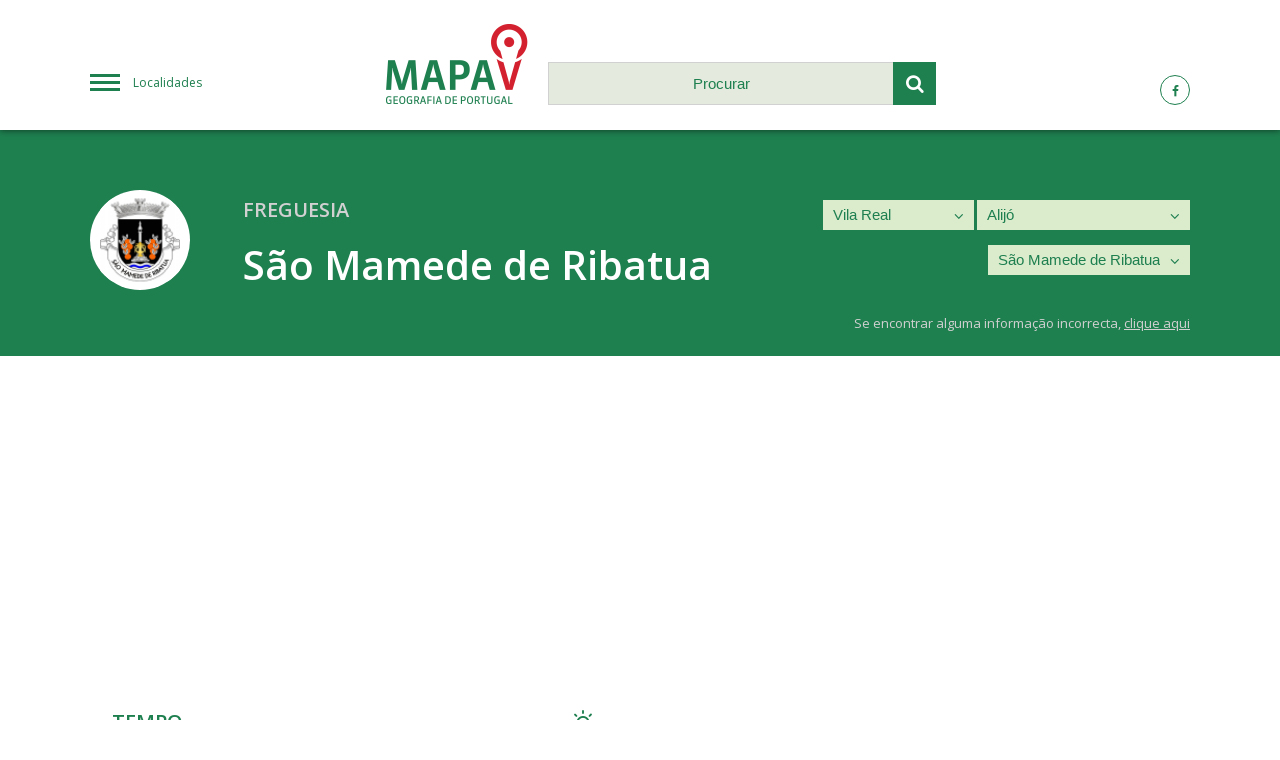

--- FILE ---
content_type: text/html; charset=UTF-8
request_url: https://www.mapav.com/vila-real/alijo/sao-mamede-de-ribatua/
body_size: 9205
content:
<!DOCTYPE html>
<html lang="pt-PT">
	<head>
	<meta charset="utf-8">
	<meta content="width=device-width, initial-scale=1.0, maximum-scale=6" name="viewport">
	<meta name="apple-mobile-web-app-capable" content="yes" />
	<meta name="generator" content="plusCMS - https://www.pluscms.pt/">
<title>S&atilde;o Mamede de Ribatua, Concelho de Alij&oacute; - Mapas, Tempo, Not&iacute;cias, Hot&eacute;is, Fotos, V&iacute;deos</title>
<meta name="DC.title" content="S&atilde;o Mamede de Ribatua, Concelho de Alij&oacute; - Mapas, Tempo, Not&iacute;cias, Hot&eacute;is, Fotos, V&iacute;deos">
<meta name="description" content="Site com informa&ccedil;&otilde;es sobre S&atilde;o Mamede de Ribatua, Concelho de Alij&oacute; - Mapas, Tempo, Not&iacute;cias, Hot&eacute;is, Fotos, V&iacute;deos, Meteorologia">
<link rel="canonical" href="https://www.mapav.com/vila-real/alijo/sao-mamede-de-ribatua/">
<link rel="shortcut icon" href="/favicon.ico">


<meta property="og:type" content="website">
<meta property="og:title" content="S&atilde;o Mamede de Ribatua, Concelho de Alij&oacute; - Mapas, Tempo, Not&iacute;cias, Hot&eacute;is, Fotos, V&iacute;deos">
<meta property="og:description" content="Site com informa&ccedil;&otilde;es sobre S&atilde;o Mamede de Ribatua, Concelho de Alij&oacute; - Mapas, Tempo, Not&iacute;cias, Hot&eacute;is, Fotos, V&iacute;deos, Meteorologia">
<meta property="og:url" content="https://www.mapav.com/vila-real/alijo/sao-mamede-de-ribatua/">


<meta name="twitter:card" content="summary">
<meta name="twitter:title" content="S&atilde;o Mamede de Ribatua, Concelho de Alij&oacute; - Mapas, Tempo, Not&iacute;cias, Hot&eacute;is, Fotos, V&iacute;deos">
<meta name="twitter:description" content="Site com informa&ccedil;&otilde;es sobre S&atilde;o Mamede de Ribatua, Concelho de Alij&oacute; - Mapas, Tempo, Not&iacute;cias, Hot&eacute;is, Fotos, V&iacute;deos, Meteorologia">
<meta name="twitter:url" content="https://www.mapav.com/vila-real/alijo/sao-mamede-de-ribatua/">

<!-- CSS -->
<link href="/combine/css/8f9ac8554356c3ea77c6fb1f996db074.css" media="all" rel="stylesheet"><!--combine-plusCMS-->
<!-- JS -->

<script  type="text/javascript" src="https://www.gstatic.com/charts/loader.js"></script><!-- charts -->
<script  type="text/javascript" src="/theme/mapav/media/js/jquery-3.1.1.min.js" defer="defer"></script><!-- jquery -->
<script  type="text/javascript" src="/theme/mapav/media/js/magnific-popup.min.js" defer="defer"></script><!-- magnific -->
<script  type="text/javascript" src="/theme/mapav/media/js/flickity.pkgd.min.js" defer="defer"></script><!-- flickity -->
<script  type="text/javascript" src="/theme/mapav/media/js/mapav.js" defer="defer"></script><!-- mapav -->
<script>
(function(i,s,o,g,r,a,m){i['GoogleAnalyticsObject']=r;i[r]=i[r]||function(){
(i[r].q=i[r].q||[]).push(arguments)},i[r].l=1*new Date();a=s.createElement(o),
m=s.getElementsByTagName(o)[0];a.async=1;a.src=g;m.parentNode.insertBefore(a,m)
})(window,document,'script','https://www.google-analytics.com/analytics.js','ga');

ga('create', {"trackingId":"UA-173647-19","name":"analytics0"});


ga('analytics0.send', 'pageview');

</script>

	<script>
		var _ID_LOCAL_ = parseInt('3751'),
			_MAP_LAT_ = parseFloat('41.251873'),
			_MAP_LNG_ = parseFloat('-7.431763'),
			_MAP_ZOOM_ = parseInt('12'),
			_MAP_MARKER_ = '', /* todo: uncomment from initMap */
			_BLOCKS_URL_ = 'https://www.mapav.com/ajax/updateAllBlocks/',
			_SEARCH_URL_ = 'https://www.mapav.com/ajax/search/',
			___;
        var _MAPAV_MENU_,
			_MAPAV_MENU_URL_ = 'https://www.mapav.com/ajax/menu/';
        var _MAPAV_MENU_locaisSelected = ["17","261","3751"];
	</script>
</head><body>
<header>
	<div class="flex three header-flex">
		<a id="menu" href="#menu" class="hamburguer-menu col-1">Localidades</a>
		<div class="column col-2">
			<div class="flex two header-sub-flex">
				<div class="column col-1">
					<a href="https://www.mapav.com/">
						<img src="/theme/mapav/media/images/logo.png" alt="Logótipo da MAPAV">
					</a>
				</div>
				<div class="column col-2">
					<form id="searchForm" method="get" action="https://www.mapav.com/pesquisa/">
						<input type="text" id="search" name="q" placeholder="Procurar" autocomplete="off" />
						<button type="submit" class="submit-search">
							<i class="icon-search"></i>
						</button>
					</form>
					<ul class="search-results"></ul>
				</div>
			</div>
		</div>
		<div class="column col-3">
			<a href=""><i class="icon-facebook"></i></a>
			<!--<a href=""><i class="icon-twitter"></i></a>
			<a href=""><i class="icon-gplus"></i></a>-->
		</div>
	</div>
</header>






	<section class="local-select">
		<!--<div class="publicity">....</div>-->
		<div class="flex two standard-flex local-header-flex">
			<div class="column col-1">
				<div class="local-logo">
					<img src="https://www.mapav.com/images/w80h80/brasao/489.png" alt="Brasão de São Mamede de Ribatua">
				</div>
				<div class="local-designation">
					<span>Freguesia</span>
					<h1>São Mamede de Ribatua</h1>
				</div>
			</div>
			<div class="column col-2">
								<div class="different-select">
					<select class="onChangeRedirect" name="select_0">
												                        <option value="https://www.mapav.com/acores/">Açores</option>
						                        <option value="https://www.mapav.com/aveiro/">Aveiro</option>
						                        <option value="https://www.mapav.com/beja/">Beja</option>
						                        <option value="https://www.mapav.com/braga/">Braga</option>
						                        <option value="https://www.mapav.com/braganca/">Bragança</option>
						                        <option value="https://www.mapav.com/castelo-branco/">Castelo Branco</option>
						                        <option value="https://www.mapav.com/coimbra/">Coimbra</option>
						                        <option value="https://www.mapav.com/evora/">Évora</option>
						                        <option value="https://www.mapav.com/faro/">Faro</option>
						                        <option value="https://www.mapav.com/guarda/">Guarda</option>
						                        <option value="https://www.mapav.com/leiria/">Leiria</option>
						                        <option value="https://www.mapav.com/lisboa/">Lisboa</option>
						                        <option value="https://www.mapav.com/madeira/">Madeira</option>
						                        <option value="https://www.mapav.com/portalegre/">Portalegre</option>
						                        <option value="https://www.mapav.com/porto/">Porto</option>
						                        <option value="https://www.mapav.com/santarem/">Santarém</option>
						                        <option value="https://www.mapav.com/setubal/">Setúbal</option>
						                        <option value="https://www.mapav.com/viana-do-castelo/">Viana do Castelo</option>
						                        <option selected="selected" value="https://www.mapav.com/vila-real/">Vila Real</option>
						                        <option value="https://www.mapav.com/viseu/">Viseu</option>
											</select>
					<i class="icon-angle-down select-arrow"></i>
				</div>
								<div class="different-select">
					<select class="onChangeRedirect" name="select_1">
												<option value="">Escolher</option>
												                        <option selected="selected" value="https://www.mapav.com/vila-real/alijo/">Alijó</option>
						                        <option value="https://www.mapav.com/vila-real/boticas/">Boticas</option>
						                        <option value="https://www.mapav.com/vila-real/chaves/">Chaves</option>
						                        <option value="https://www.mapav.com/vila-real/mesao-frio/">Mesão Frio</option>
						                        <option value="https://www.mapav.com/vila-real/mondim-de-basto/">Mondim de Basto</option>
						                        <option value="https://www.mapav.com/vila-real/montalegre/">Montalegre</option>
						                        <option value="https://www.mapav.com/vila-real/murca/">Murça</option>
						                        <option value="https://www.mapav.com/vila-real/peso-da-regua/">Peso da Régua</option>
						                        <option value="https://www.mapav.com/vila-real/ribeira-de-pena/">Ribeira de Pena</option>
						                        <option value="https://www.mapav.com/vila-real/sabrosa/">Sabrosa</option>
						                        <option value="https://www.mapav.com/vila-real/santa-marta-de-penaguiao/">Santa Marta de Penaguião</option>
						                        <option value="https://www.mapav.com/vila-real/valpacos/">Valpaços</option>
						                        <option value="https://www.mapav.com/vila-real/vila-pouca-de-aguiar/">Vila Pouca de Aguiar</option>
						                        <option value="https://www.mapav.com/vila-real/vila-real-concelho/">Vila Real</option>
											</select>
					<i class="icon-angle-down select-arrow"></i>
				</div>
								<div class="different-select">
					<select class="onChangeRedirect" name="select_2">
												<option value="">Escolher</option>
												                        <option value="https://www.mapav.com/vila-real/alijo/alijo-freguesia/">Alijó</option>
						                        <option value="https://www.mapav.com/vila-real/alijo/amieiro/">Amieiro</option>
						                        <option value="https://www.mapav.com/vila-real/alijo/carlao/">Carlão</option>
						                        <option value="https://www.mapav.com/vila-real/alijo/casal-de-loivos/">Casal de Loivos</option>
						                        <option value="https://www.mapav.com/vila-real/alijo/castedo-freguesia/">Castedo</option>
						                        <option value="https://www.mapav.com/vila-real/alijo/cotas/">Cotas</option>
						                        <option value="https://www.mapav.com/vila-real/alijo/favaios/">Favaios</option>
						                        <option value="https://www.mapav.com/vila-real/alijo/pegarinhos/">Pegarinhos</option>
						                        <option value="https://www.mapav.com/vila-real/alijo/pinhao/">Pinhão</option>
						                        <option value="https://www.mapav.com/vila-real/alijo/populo/">Pópulo</option>
						                        <option value="https://www.mapav.com/vila-real/alijo/ribalonga-freguesia/">Ribalonga</option>
						                        <option value="https://www.mapav.com/vila-real/alijo/sanfins-do-douro/">Sanfins do Douro</option>
						                        <option value="https://www.mapav.com/vila-real/alijo/santa-eugenia/">Santa Eugénia</option>
						                        <option selected="selected" value="https://www.mapav.com/vila-real/alijo/sao-mamede-de-ribatua/">São Mamede de Ribatua</option>
						                        <option value="https://www.mapav.com/vila-real/alijo/vale-de-mendiz/">Vale de Mendiz</option>
						                        <option value="https://www.mapav.com/vila-real/alijo/vila-cha-freguesia-3/">Vila Chã</option>
						                        <option value="https://www.mapav.com/vila-real/alijo/vila-verde-freguesia-5/">Vila Verde</option>
						                        <option value="https://www.mapav.com/vila-real/alijo/vilar-de-macada/">Vilar de Maçada</option>
						                        <option value="https://www.mapav.com/vila-real/alijo/vilarinho-de-cotas/">Vilarinho de Cotas</option>
											</select>
					<i class="icon-angle-down select-arrow"></i>
				</div>
								<span class="incorrect-info">Se encontrar alguma informação incorrecta, <a>clique aqui</a></span>
			</div>
		</div>
	</section>
	<section class="standard-block pub-block pub-wide">
        <script async src="//pagead2.googlesyndication.com/pagead/js/adsbygoogle.js"></script>
        <!-- mapav2019TopoLocal -->
        <ins class="adsbygoogle"
             style="display:block"
             data-ad-client="ca-pub-5921866005782412"
             data-ad-slot="2906315192"
             data-ad-format="auto"
             data-full-width-responsive="true"></ins>
        <script>
        (adsbygoogle = window.adsbygoogle || []).push({});
        </script>
	</section>
	<section class="local-info">
		<div class="main">
		<div class="column weather-block standard-block" data-type="weather" data-update="0" data-order="10">
	<h2 class="info-title">Tempo</h2>
	<div class="info-icon"><i class="icon-sun"></i></div>
	
	<div class="info-weather today">
		<span class="weather-title">Hoje, Quarta<br><span>21 Janeiro</span></span>
		<div class="flex two weather-info">
			<div class="column col-1">
				<i class="icon-clouds 04d"></i>
				<span class="weather-desc">Overcast clouds</span>
			</div>
			<div class="column col-2">
				<span class="weather-temp">Max. 9º C</span>
				<span class="weather-temp">Min. 9º C</span>
				<span>Humidade: <span>87%</span></span>
				<span>Nascer do Sol: <span>05:45:15</span></span>
				<span>Pôr do Sol: <span>19:11:09</span></span>
				<span>Vento: <span> a 2.19Km/h</span></span>
			</div>
		</div>
	</div>
	
	<div class="flex three future-flex">
		<div class="column col-1">
			<div class="info-weather">
				<span class="weather-title">Amanhã, Quinta<br><span>22 Janeiro</span></span>
				<div class="flex two weather-info">
					<div class="column col-1">
						<i class="icon-rain"></i>
						<span class="weather-desc">Chuva leve</span>
					</div>
					<div class="column col-2">
						<span class="weather-temp">Max. 11º C</span>
						<span class="weather-temp">Min. 11º C</span>
						<span class="weather-wind">Vento:
                            <span>Este a 11.17Km/h</span>
                        </span>
					</div>
				</div>
			</div>
		</div>
		<div class="column col-2">
			<div class="info-weather">
				<span class="weather-title">Sexta<br><span>23 Janeiro</span></span>
				<div class="flex two weather-info">
					<div class="column col-1">
						<i class="icon-sun"></i>
						<span class="weather-desc">Clear sky</span>
					</div>
					<div class="column col-2">
						<span class="weather-temp">Max. 16º C</span>
						<span class="weather-temp">Min. 16º C</span>
						<span class="weather-wind">Vento:
                            <span>Este a 10.15Km/h</span>
                        </span>
					</div>
				</div>
			</div>
		</div>
		<div class="column col-3">
			<div class="info-weather">
				<span class="weather-title">Sábado<br><span>24 Janeiro</span></span>
				<div class="flex two weather-info">
					<div class="column col-1">
						<i class="icon-cloud-sun"></i>
						<span class="weather-desc">Few clouds</span>
					</div>
					<div class="column col-2">
						<span class="weather-temp">Max. 21º C</span>
						<span class="weather-temp">Min. 21º C</span>
						<span class="weather-wind">Vento:
                            <span>Este a 8.56Km/h</span>
                        </span>
					</div>
				</div>
			</div>
		</div>
	</div>
</div>
<div class="column video-block standard-block" data-type="video" data-update="0" data-order="12">
	<h2 class="info-title">Vídeos</h2>
	<div class="info-icon"><i class="icon-play-circled2"></i></div>
	<div class="flex two standard-flex last-bordered">
				<a href="https://www.youtube.com/watch?v=Tn9jKKZo2J8" class="column info-standard video-popup">
			<span class="vid-thumb">
				<img src="https://i.ytimg.com/vi/Tn9jKKZo2J8/hqdefault.jpg" alt="Banda Filarm&oacute;nica de S. Mamede de Ribatua e Coro Peda&ccedil;os de N&oacute;s - Ribatua">
				<i class="icon-play-circled2"></i>
			</span>
			<span class="vid-info">
				<span>Banda Filarmónica de S. Mamede de Ribatua e Coro Pedaços de Nós - Ribatua</span>
											</span>
		</a>
				<a href="https://www.youtube.com/watch?v=sTnAyJVEbwg" class="column info-standard video-popup">
			<span class="vid-thumb">
				<img src="https://i.ytimg.com/vi/sTnAyJVEbwg/hqdefault.jpg" alt="Banda Filarm&oacute;nica de S. Mamede de Ribatua e Coro Peda&ccedil;os de N&oacute;s - Dream in the Silent Night">
				<i class="icon-play-circled2"></i>
			</span>
			<span class="vid-info">
				<span>Banda Filarmónica de S. Mamede de Ribatua e Coro Pedaços de Nós - Dream in the Silent Night</span>
											</span>
		</a>
				<a href="https://www.youtube.com/watch?v=gI2HJ6GEFJc" class="column info-standard video-popup">
			<span class="vid-thumb">
				<img src="https://i.ytimg.com/vi/gI2HJ6GEFJc/hqdefault.jpg" alt="Banda Filarm&oacute;nica de S. Mamede de Ribatua e Coro Peda&ccedil;os de N&oacute;s  - Missa Brevis">
				<i class="icon-play-circled2"></i>
			</span>
			<span class="vid-info">
				<span>Banda Filarmónica de S. Mamede de Ribatua e Coro Pedaços de Nós  - Missa Brevis</span>
											</span>
		</a>
				<a href="https://www.youtube.com/watch?v=RMqRL3YOtyc" class="column info-standard video-popup">
			<span class="vid-thumb">
				<img src="https://i.ytimg.com/vi/RMqRL3YOtyc/hqdefault.jpg" alt="Banda Filarm&oacute;nica de S. Mamede de Ribatua - Divina Com&eacute;dia - Inferno, Purgat&oacute;rio e Ascens&atilde;o">
				<i class="icon-play-circled2"></i>
			</span>
			<span class="vid-info">
				<span>Banda Filarmónica de S. Mamede de Ribatua - Divina Comédia - Inferno, Purgatório e Ascensão</span>
											</span>
		</a>
				<a href="https://www.youtube.com/watch?v=V9ghYyq2qOI" class="column info-standard video-popup">
			<span class="vid-thumb">
				<img src="https://i.ytimg.com/vi/V9ghYyq2qOI/hqdefault.jpg" alt="Banda Filarm&oacute;nica de S. Mamede de Ribatua - Silverado">
				<i class="icon-play-circled2"></i>
			</span>
			<span class="vid-info">
				<span>Banda Filarmónica de S. Mamede de Ribatua - Silverado</span>
											</span>
		</a>
				<a href="https://www.youtube.com/watch?v=vj6eeH6KESs" class="column info-standard video-popup">
			<span class="vid-thumb">
				<img src="https://i.ytimg.com/vi/vj6eeH6KESs/hqdefault.jpg" alt="Banda Filarm&oacute;nica de S. Mamede de Ribatua&lrm; - Domus">
				<i class="icon-play-circled2"></i>
			</span>
			<span class="vid-info">
				<span>Banda Filarmónica de S. Mamede de Ribatua‎ - Domus</span>
											</span>
		</a>
				<a href="https://www.youtube.com/watch?v=0t8hLKIcfSo" class="column info-standard video-popup">
			<span class="vid-thumb">
				<img src="https://i.ytimg.com/vi/0t8hLKIcfSo/hqdefault.jpg" alt="Excertos da Banda Filarm&oacute;nica de S&atilde;o Mamede de Ribatua de 1990 a 2007">
				<i class="icon-play-circled2"></i>
			</span>
			<span class="vid-info">
				<span>Excertos da Banda Filarmónica de São Mamede de Ribatua de 1990 a 2007</span>
											</span>
		</a>
				<a href="https://www.youtube.com/watch?v=NNHX4IQbVnA" class="column info-standard video-popup">
			<span class="vid-thumb">
				<img src="https://i.ytimg.com/vi/NNHX4IQbVnA/hqdefault.jpg" alt="Banda Filarm&oacute;nica de S&atilde;o Mamede de Ribatua - Feria de Julio">
				<i class="icon-play-circled2"></i>
			</span>
			<span class="vid-info">
				<span>Banda Filarmónica de São Mamede de Ribatua - Feria de Julio</span>
											</span>
		</a>
				<a href="https://www.youtube.com/watch?v=vDlwRqEa3nU" class="column info-standard video-popup">
			<span class="vid-thumb">
				<img src="https://i.ytimg.com/vi/vDlwRqEa3nU/hqdefault.jpg" alt="Prociss&atilde;o de Domingo, S&atilde;o Mamede de Ribatua">
				<i class="icon-play-circled2"></i>
			</span>
			<span class="vid-info">
				<span>Procissão de Domingo, São Mamede de Ribatua</span>
											</span>
		</a>
				<a href="https://www.youtube.com/watch?v=cT8U_iAXK7I" class="column info-standard video-popup">
			<span class="vid-thumb">
				<img src="https://i.ytimg.com/vi/cT8U_iAXK7I/hqdefault.jpg" alt="Fogo de artificio S&atilde;o Mamede de Ribatua">
				<i class="icon-play-circled2"></i>
			</span>
			<span class="vid-info">
				<span>Fogo de artificio São Mamede de Ribatua</span>
											</span>
		</a>
				<a href="https://www.youtube.com/watch?v=gY8vVvjPqKo" class="column info-standard video-popup">
			<span class="vid-thumb">
				<img src="https://i.ytimg.com/vi/gY8vVvjPqKo/hqdefault.jpg" alt="Vale do Tua - Fiolhal e S. Mamede de Ribatua">
				<i class="icon-play-circled2"></i>
			</span>
			<span class="vid-info">
				<span>Vale do Tua - Fiolhal e S. Mamede de Ribatua</span>
											</span>
		</a>
				<a href="https://www.youtube.com/watch?v=DQMwkbkEF-s" class="column info-standard video-popup">
			<span class="vid-thumb">
				<img src="https://i.ytimg.com/vi/DQMwkbkEF-s/hqdefault.jpg" alt="10 - B&oacute;nus -  Extravagante - Uxu Kalhus com a Banda Filarm&oacute;nica de S&atilde;o Mamede de Ribatua">
				<i class="icon-play-circled2"></i>
			</span>
			<span class="vid-info">
				<span>10 - Bónus -  Extravagante - Uxu Kalhus com a Banda Filarmónica de São Mamede de Ribatua</span>
											</span>
		</a>
			</div>
</div>
<div class="column pub-block standard-block" data-type="pub_1" data-update="0" data-order="13">
    <script async src="//pagead2.googlesyndication.com/pagead/js/adsbygoogle.js"></script>
<!-- mapav2019BlocoLocal1 -->
<ins class="adsbygoogle"
     style="display:block"
     data-ad-client="ca-pub-5921866005782412"
     data-ad-slot="3880006586"
     data-ad-format="auto"
     data-full-width-responsive="true"></ins>
<script>
(adsbygoogle = window.adsbygoogle || []).push({});
</script></div>


<div class="column hotel-block standard-block" data-type="hotel" data-update="0" data-order="15">
	<h2 class="info-title">Hóteis</h2>
	<div class="info-icon"><i class="icon-hotel"></i></div>
		<div class="info-standard">
		<img src="https://aff.bstatic.com/images/hotel/max500/143/143679231.jpg" alt="Quinta do Sol">
		<div class="content">
			<h3 class="title-fz18 for-hotels">Quinta do Sol</h3>
			<div class="rating-stars">
							</div>

			<p>Localizada em Alijó, na Região Norte, a Quinta do Sol proporciona alojamento com acesso Wi-Fi gratuito.</p>
						<a href="https://www.booking.com/hotel/pt/quinta-do-sol-alijo.html?aid=312417" class="button">Saber Mais</a>
		</div>
	</div>
		<div class="info-standard">
		<img src="https://aff.bstatic.com/images/hotel/max500/107/107227487.jpg" alt="Casa Castedo do Douro">
		<div class="content">
			<h3 class="title-fz18 for-hotels">Casa Castedo do Douro</h3>
			<div class="rating-stars">
							</div>

			<p>A Casa Castedo do Douro é uma villa típica do Douro, rodeada por um jardim com 500 m² e uma piscina. Encontra-se em Castedo, no coração do Vale do Douro, classificado como Património Mundial pela UNESCO.</p>
						<a href="https://www.booking.com/hotel/pt/casa-castedo-do-douro.html?aid=312417" class="button">Saber Mais</a>
		</div>
	</div>
		<div class="info-standard">
		<img src="https://aff.bstatic.com/images/hotel/max500/104/104703595.jpg" alt="Quinta de Santa Marinha">
		<div class="content">
			<h3 class="title-fz18 for-hotels">Quinta de Santa Marinha</h3>
			<div class="rating-stars">
							</div>

			<p>Com vistas para a montanha, a Quinta de Santa Marinha está localizada em Castedo e dispõe de acesso Wi-Fi gratuito.  Há uma casa de banho privativa totalmente equipada com chuveiro e produtos de higiene pessoal gratuitos.</p>
						<a href="https://www.booking.com/hotel/pt/quinta-de-santa-marinha-castedo123.html?aid=312417" class="button">Saber Mais</a>
		</div>
	</div>
		<div class="info-standard">
		<img src="https://aff.bstatic.com/images/hotel/max500/187/18731566.jpg" alt="Pousada Barão de Forrester">
		<div class="content">
			<h3 class="title-fz18 for-hotels">Pousada Barão de Forrester</h3>
			<div class="rating-stars">
							</div>

			<p>Este alojamento está localizado na aldeia de Alijó, perto do Rio Douro. A Pousada Barão de Forrester possui vinhas que pode visitar, bem como um jardim verdejante e uma piscina ao ar livre  Os quartos com ar condicionado do Barão de Forrester dispõem...</p>
						<a href="https://www.booking.com/hotel/pt/pousada-barapso-de-forrester.html?aid=312417" class="button">Saber Mais</a>
		</div>
	</div>
		<div class="info-standard">
		<img src="https://aff.bstatic.com/images/hotel/max500/686/68682468.jpg" alt="Alojamento Galerias Nascentes">
		<div class="content">
			<h3 class="title-fz18 for-hotels">Alojamento Galerias Nascentes</h3>
			<div class="rating-stars">
							</div>

			<p>O Alojamento Galerias Nascentes está situado em Alijó, a 10 km de Pinhão. Fica a 30 km da Régua e a 30 km de Vila Real.  Todos os quartos climatizados estão equipados com uma televisão, mini-frigorífico e acesso Wi-Fi gratuito.</p>
						<a href="https://www.booking.com/hotel/pt/alojamento-galerias-nascentes.html?aid=312417" class="button">Saber Mais</a>
		</div>
	</div>
		<div class="info-standard">
		<img src="https://aff.bstatic.com/images/hotel/max500/868/86839784.jpg" alt="Hotel Ribadouro">
		<div class="content">
			<h3 class="title-fz18 for-hotels">Hotel Ribadouro</h3>
			<div class="rating-stars">
							</div>

			<p>O Hotel Ribadouro apresenta acomodações em Alijó, na região do Douro, a 15 km do Pinhão.  Todos os quartos deste hotel possuem ar condicionado e uma televisão de ecrã plano, enquanto alguns têm vistas do jardim ou da cidade.</p>
						<a href="https://www.booking.com/hotel/pt/ribadouro.html?aid=312417" class="button">Saber Mais</a>
		</div>
	</div>
		<div class="info-standard">
		<img src="https://aff.bstatic.com/images/hotel/max500/403/40314580.jpg" alt="HI Alijo - Pousada de Juventude">
		<div class="content">
			<h3 class="title-fz18 for-hotels">HI Alijo - Pousada de Juventude</h3>
			<div class="rating-stars">
							</div>

			<p>A Pousada de Juventude de Alijó está localizada num edifício renovado e disponibiliza um terraço de Verão, acesso Wi-Fi gratuito e uma sala de jogos.  O hostel providencia acomodações privadas e partilhadas.</p>
						<a href="https://www.booking.com/hotel/pt/pousada-de-juventude-de-alijo.html?aid=312417" class="button">Saber Mais</a>
		</div>
	</div>
		<div class="info-standard">
		<img src="https://aff.bstatic.com/images/hotel/max500/109/109114890.jpg" alt="Hotel Quinta da Seixeda">
		<div class="content">
			<h3 class="title-fz18 for-hotels">Hotel Quinta da Seixeda</h3>
			<div class="rating-stars">
							</div>

			<p>O Hotel Quinta da Seixeda está situado em Alijó e dispõe de uma piscina exterior sazonal. A propriedade alberga um restaurante e um jardim. As comodidades incluem um parque infantil e acesso Wi-Fi gratuito.</p>
						<a href="https://www.booking.com/hotel/pt/quinta-da-seixeda.html?aid=312417" class="button">Saber Mais</a>
		</div>
	</div>
		<div class="info-standard">
		<img src="https://aff.bstatic.com/images/hotel/max500/169/169913510.jpg" alt="Terraços de Baco">
		<div class="content">
			<h3 class="title-fz18 for-hotels">Terraços de Baco</h3>
			<div class="rating-stars">
							</div>

			<p>Localizado em Ribalonga, o Terraços de Baco apresenta acomodações com um terraço. Está disponível acesso Wi-Fi gratuito.  Cada unidade tem uma varanda com vistas para a montanha.</p>
						<a href="https://www.booking.com/hotel/pt/terracos-de-baco.html?aid=312417" class="button">Saber Mais</a>
		</div>
	</div>
		<div class="info-standard">
		<img src="https://aff.bstatic.com/images/hotel/max500/229/22900352.jpg" alt="Casas da Quinta de Merouco">
		<div class="content">
			<h3 class="title-fz18 for-hotels">Casas da Quinta de Merouco</h3>
			<div class="rating-stars">
							</div>

			<p>Localizadas junto ao Rio Douro, a 12 km de Alijó, as Casas da Quinta de Merouco disponibilizam quartos climatizados com acesso a uma piscina exterior, em harmonia com a área circundante. O acesso Wi-Fi gratuito está disponível.</p>
						<a href="https://www.booking.com/hotel/pt/quinta-do-merouco.html?aid=312417" class="button">Saber Mais</a>
		</div>
	</div>
			<a class="button-see-more" href="#">Ver mais</a>
	</div>

<div class="column pub-block standard-block" data-type="pub_2" data-update="0" data-order="16">
    <script async src="//pagead2.googlesyndication.com/pagead/js/adsbygoogle.js"></script>
<!-- mapav2019BlocoLocal2 -->
<ins class="adsbygoogle"
     style="display:block"
     data-ad-client="ca-pub-5921866005782412"
     data-ad-slot="6865741501"
     data-ad-format="auto"
     data-full-width-responsive="true"></ins>
<script>
(adsbygoogle = window.adsbygoogle || []).push({});
</script></div>


<div class="column map-block standard-block" data-type="mapa" data-update="0" data-order="25">
	<h2 class="info-title">Mapa</h2>
	<div class="info-icon"><i class="icon-location"></i></div>
	<div id="location-on-map">
		<a class="map-popup" href="https://maps.google.com/maps?q=41.251873,-7.431763&t=k&z=12&ie=UTF8&iwloc=&output=embed">
			<img src="https://www.mapav.com/images/m/mapa/sao-mamede-de-ribatua.png">
		</a>
	</div>
</div>
<div class="column pub-block standard-block" data-type="pub_3" data-update="0" data-order="29">
    <script async src="//pagead2.googlesyndication.com/pagead/js/adsbygoogle.js"></script>
<!-- mapav2019BlocoLocal3 -->
<ins class="adsbygoogle"
     style="display:block"
     data-ad-client="ca-pub-5921866005782412"
     data-ad-slot="3473291405"
     data-ad-format="auto"
     data-full-width-responsive="true"></ins>
<script>
(adsbygoogle = window.adsbygoogle || []).push({});
</script></div>


<div class="column fuel-block standard-block" data-type="postosCombustivel" data-update="0" data-order="30">
	<h2 class="info-title">Postos combustível</h2>
	<div class="info-icon"><i class="icon-fuel"></i></div>
	<div class="flex two standard-flex fuel-main-flex">
				<div class="column info-standard">
			<img src="https://combustiveis.mapav.com//theme/postoscombustiveis/media/images/gas-station.png" title="INTERMARCHÉ DE ALIJÓ" alt="INTERMARCHÉ DE ALIJÓ">
			<div class="content">
				<h3 class="title-fz15">INTERMARCHÉ DE ALIJÓ</h3>
				<span class="fuel-street">Alijó - Lugar da Tapada - Apartado 22</span>
			</div>
						<div class="flex two standard-flex fuel-flex">
								<div class="column col-1">
					<h3 class="title-fz16">Gasolina simples 95</h3>
					<span class="fuel-price">1,41€/l</span>
				</div>
								<div class="column col-2">
					<h3 class="title-fz16">Gasóleo especial</h3>
					<span class="fuel-price">1,33€/l</span>
				</div>
							</div>
					</div>
				<div class="column info-standard">
			<img src="https://combustiveis.mapav.com//theme/postoscombustiveis/media/images/gas-station.png" title="Tuacar - Alijó" alt="Tuacar - Alijó">
			<div class="content">
				<h3 class="title-fz15">Tuacar - Alijó</h3>
				<span class="fuel-street">Alijo - EN 322. Av. 25 de Abril (Lama Boa)</span>
			</div>
						<div class="flex two standard-flex fuel-flex">
								<div class="column col-1">
					<h3 class="title-fz16">Gasolina simples 95</h3>
					<span class="fuel-price">1,45€/l</span>
				</div>
								<div class="column col-2">
					<h3 class="title-fz16">Gasóleo especial</h3>
					<span class="fuel-price">1,39€/l</span>
				</div>
							</div>
					</div>
				<div class="column info-standard">
			<img src="https://combustiveis.mapav.com//theme/postoscombustiveis/media/images/galp.png" title="António L. Magalhães &amp; Sobrs. Lda" alt="António L. Magalhães &amp; Sobrs. Lda">
			<div class="content">
				<h3 class="title-fz15">António L. Magalhães &amp; Sobrs. Lda</h3>
				<span class="fuel-street">Alijó - EN 212 - Av. 25 de Abril</span>
			</div>
						<div class="flex two standard-flex fuel-flex">
								<div class="column col-1">
					<h3 class="title-fz16">Gasolina simples 95</h3>
					<span class="fuel-price">1,47€/l</span>
				</div>
								<div class="column col-2">
					<h3 class="title-fz16">Gasóleo especial</h3>
					<span class="fuel-price">1,43€/l</span>
				</div>
							</div>
					</div>
				<div class="column info-standard">
			<img src="https://combustiveis.mapav.com//theme/postoscombustiveis/media/images/cepsa.png" title="CEPSA SANFINS DO DOURO" alt="CEPSA SANFINS DO DOURO">
			<div class="content">
				<h3 class="title-fz15">CEPSA SANFINS DO DOURO</h3>
				<span class="fuel-street">Sanfins do Douro - Estrada Nacional 323-1</span>
			</div>
						<div class="flex two standard-flex fuel-flex">
								<div class="column col-1">
					<h3 class="title-fz16">Gasolina simples 95</h3>
					<span class="fuel-price">1,47€/l</span>
				</div>
								<div class="column col-2">
					<h3 class="title-fz16">Gasóleo especial</h3>
					<span class="fuel-price">1,43€/l</span>
				</div>
							</div>
					</div>
			</div>
		<a href="https://combustiveis.mapav.com/postos-de-combustivel/#lat=41.251873&lng=-7.431763&zoom=12"
	   target="_blank" class="button-see-more">Ver mais postos</a>
	</div>
<div class="column postal-block standard-block" data-type="zipCode" data-update="0" data-order="40">
	<h2 class="info-title">Códigos Postais</h2>
	<div class="info-icon"><i class="icon-mail"></i></div>
	<div class="info-postal-content">
		<div id="formPostal" class="flex two standard-flex form-flex">
			<div class="column col-1">
				<label for="postal_4">Pesquisa por Código Postal</label>
				<input id="postal_4" name="postal_4" type="number" class="postal-input" placeholder="0000" minlength="4" maxlength="4" value="">
				<span>&nbsp;-&nbsp;</span>
				<input id="postal_3" name="postal_3" type="number" class="postal-input" placeholder="000" minlength="3" maxlength="3" value="">
				<button type="submit" name="submit-postalcode"><i class="icon-search"></i></button>
			</div>
			<div class="column col-2">
				<label for="address">Pesquisa por Morada</label>
				<input id="address" name="address" type="text" placeholder="Nome da Rua" maxlength="100" value="">
				<button type="submit" name="submit-address"><i class="icon-search"></i></button>
			</div>
		</div>
		<div class="flex two standard-flex postal-flex">
						<div class="column info-standard"
			     data-cp4="5070"
			     data-cp3="451"
			     data-street=" Chousas">
				<span class="title-fz16"></span>
				<span class="street-small">Chousas</span>
				<span class="street-big">5070-451 SÃO MAMEDE DE RIBATUA</span>
			</div>
						<div class="column info-standard"
			     data-cp4="5070"
			     data-cp3="452"
			     data-street=" Esta&ccedil;&atilde;o Cp de S&atilde;o Mamede de Ribatua">
				<span class="title-fz16"></span>
				<span class="street-small">Estação Cp de São Mamede de Ribatua</span>
				<span class="street-big">5070-452 SÃO MAMEDE DE RIBATUA</span>
			</div>
						<div class="column info-standard"
			     data-cp4="5070"
			     data-cp3="453"
			     data-street=" Quinta da Obra">
				<span class="title-fz16"></span>
				<span class="street-small">Quinta da Obra</span>
				<span class="street-big">5070-453 SÃO MAMEDE DE RIBATUA</span>
			</div>
						<div class="column info-standard"
			     data-cp4="5070"
			     data-cp3="454"
			     data-street=" Quinta do Po&ccedil;o">
				<span class="title-fz16"></span>
				<span class="street-small">Quinta do Poço</span>
				<span class="street-big">5070-454 SÃO MAMEDE DE RIBATUA</span>
			</div>
						<div class="column info-standard"
			     data-cp4="5070"
			     data-cp3="454"
			     data-street="Quinta das Hort&ecirc;ncias S&atilde;o Mamede de Ribatua">
				<span class="title-fz16">Quinta das Hortências</span>
				<span class="street-small">São Mamede de Ribatua</span>
				<span class="street-big">5070-454 SÃO MAMEDE DE RIBATUA</span>
			</div>
						<div class="column info-standard"
			     data-cp4="5070"
			     data-cp3="455"
			     data-street=" Quinta dos Fojos">
				<span class="title-fz16"></span>
				<span class="street-small">Quinta dos Fojos</span>
				<span class="street-big">5070-455 SÃO MAMEDE DE RIBATUA</span>
			</div>
						<div class="column info-standard"
			     data-cp4="5070"
			     data-cp3="456"
			     data-street=" Quinta dos Malv&ecirc;dos">
				<span class="title-fz16"></span>
				<span class="street-small">Quinta dos Malvêdos</span>
				<span class="street-big">5070-456 SÃO MAMEDE DE RIBATUA</span>
			</div>
						<div class="column info-standard"
			     data-cp4="5070"
			     data-cp3="460"
			     data-street=" Safres">
				<span class="title-fz16"></span>
				<span class="street-small">Safres</span>
				<span class="street-big">5070-460 SÃO MAMEDE DE RIBATUA</span>
			</div>
						<div class="column info-standard"
			     data-cp4="5070"
			     data-cp3="471"
			     data-street="Avenida do Areal S&atilde;o Mamede de Ribatua">
				<span class="title-fz16">Avenida do Areal</span>
				<span class="street-small">São Mamede de Ribatua</span>
				<span class="street-big">5070-471 SÃO MAMEDE DE RIBATUA</span>
			</div>
						<div class="column info-standard"
			     data-cp4="5070"
			     data-cp3="472"
			     data-street="Travessa do Corgo S&atilde;o Mamede de Ribatua">
				<span class="title-fz16">Travessa do Corgo</span>
				<span class="street-small">São Mamede de Ribatua</span>
				<span class="street-big">5070-472 SÃO MAMEDE DE RIBATUA</span>
			</div>
						<div class="column info-standard"
			     data-cp4="5070"
			     data-cp3="472"
			     data-street="Estrada Nacional 212 S&atilde;o Mamede de Ribatua">
				<span class="title-fz16">Estrada Nacional 212</span>
				<span class="street-small">São Mamede de Ribatua</span>
				<span class="street-big">5070-472 SÃO MAMEDE DE RIBATUA</span>
			</div>
						<div class="column info-standard"
			     data-cp4="5070"
			     data-cp3="472"
			     data-street="Avenida Teixeira Lopes S&atilde;o Mamede de Ribatua">
				<span class="title-fz16">Avenida Teixeira Lopes</span>
				<span class="street-small">São Mamede de Ribatua</span>
				<span class="street-big">5070-472 SÃO MAMEDE DE RIBATUA</span>
			</div>
						<div class="column info-standard"
			     data-cp4="5070"
			     data-cp3="473"
			     data-street="Bairro de Santa Euf&eacute;mia S&atilde;o Mamede de Ribatua">
				<span class="title-fz16">Bairro de Santa Eufémia</span>
				<span class="street-small">São Mamede de Ribatua</span>
				<span class="street-big">5070-473 SÃO MAMEDE DE RIBATUA</span>
			</div>
						<div class="column info-standard"
			     data-cp4="5070"
			     data-cp3="474"
			     data-street="Beco da Rua das Flores S&atilde;o Mamede de Ribatua">
				<span class="title-fz16">Beco da Rua das Flores</span>
				<span class="street-small">São Mamede de Ribatua</span>
				<span class="street-big">5070-474 SÃO MAMEDE DE RIBATUA</span>
			</div>
						<div class="column info-standard"
			     data-cp4="5070"
			     data-cp3="475"
			     data-street="Beco do Pelourinho S&atilde;o Mamede de Ribatua">
				<span class="title-fz16">Beco do Pelourinho</span>
				<span class="street-small">São Mamede de Ribatua</span>
				<span class="street-big">5070-475 SÃO MAMEDE DE RIBATUA</span>
			</div>
						<div class="column info-standard"
			     data-cp4="5070"
			     data-cp3="476"
			     data-street="Largo do Pelourinho S&atilde;o Mamede de Ribatua">
				<span class="title-fz16">Largo do Pelourinho</span>
				<span class="street-small">São Mamede de Ribatua</span>
				<span class="street-big">5070-476 SÃO MAMEDE DE RIBATUA</span>
			</div>
						<div class="column info-standard"
			     data-cp4="5070"
			     data-cp3="477"
			     data-street="Pra&ccedil;a Ant&oacute;nio Agrelos S&atilde;o Mamede de Ribatua">
				<span class="title-fz16">Praça António Agrelos</span>
				<span class="street-small">São Mamede de Ribatua</span>
				<span class="street-big">5070-477 SÃO MAMEDE DE RIBATUA</span>
			</div>
						<div class="column info-standard"
			     data-cp4="5070"
			     data-cp3="478"
			     data-street="Travessa 16 de Agosto S&atilde;o Mamede de Ribatua">
				<span class="title-fz16">Travessa 16 de Agosto</span>
				<span class="street-small">São Mamede de Ribatua</span>
				<span class="street-big">5070-478 SÃO MAMEDE DE RIBATUA</span>
			</div>
						<div class="column info-standard"
			     data-cp4="5070"
			     data-cp3="478"
			     data-street="Rua 16 de Agosto S&atilde;o Mamede de Ribatua">
				<span class="title-fz16">Rua 16 de Agosto</span>
				<span class="street-small">São Mamede de Ribatua</span>
				<span class="street-big">5070-478 SÃO MAMEDE DE RIBATUA</span>
			</div>
						<div class="column info-standard"
			     data-cp4="5070"
			     data-cp3="479"
			     data-street="Rua Ant&oacute;nio Alves S&atilde;o Mamede de Ribatua">
				<span class="title-fz16">Rua António Alves</span>
				<span class="street-small">São Mamede de Ribatua</span>
				<span class="street-big">5070-479 SÃO MAMEDE DE RIBATUA</span>
			</div>
						<div class="column info-standard"
			     data-cp4="5070"
			     data-cp3="480"
			     data-street="Rua Ant&oacute;nio Marinho S&atilde;o Mamede de Ribatua">
				<span class="title-fz16">Rua António Marinho</span>
				<span class="street-small">São Mamede de Ribatua</span>
				<span class="street-big">5070-480 SÃO MAMEDE DE RIBATUA</span>
			</div>
						<div class="column info-standard"
			     data-cp4="5070"
			     data-cp3="481"
			     data-street="Rua Carlos Agrelos S&atilde;o Mamede de Ribatua">
				<span class="title-fz16">Rua Carlos Agrelos</span>
				<span class="street-small">São Mamede de Ribatua</span>
				<span class="street-big">5070-481 SÃO MAMEDE DE RIBATUA</span>
			</div>
						<div class="column info-standard"
			     data-cp4="5070"
			     data-cp3="482"
			     data-street="Rua Cotelo Neiva S&atilde;o Mamede de Ribatua">
				<span class="title-fz16">Rua Cotelo Neiva</span>
				<span class="street-small">São Mamede de Ribatua</span>
				<span class="street-big">5070-482 SÃO MAMEDE DE RIBATUA</span>
			</div>
						<div class="column info-standard"
			     data-cp4="5070"
			     data-cp3="483"
			     data-street="Rua da Alegria S&atilde;o Mamede de Ribatua">
				<span class="title-fz16">Rua da Alegria</span>
				<span class="street-small">São Mamede de Ribatua</span>
				<span class="street-big">5070-483 SÃO MAMEDE DE RIBATUA</span>
			</div>
						<div class="column info-standard"
			     data-cp4="5070"
			     data-cp3="484"
			     data-street="Rua da Atafona S&atilde;o Mamede de Ribatua">
				<span class="title-fz16">Rua da Atafona</span>
				<span class="street-small">São Mamede de Ribatua</span>
				<span class="street-big">5070-484 SÃO MAMEDE DE RIBATUA</span>
			</div>
						<div class="column info-standard"
			     data-cp4="5070"
			     data-cp3="485"
			     data-street="Rua Jaime L. de Morais Pinto S&atilde;o Mamede de Ribatua">
				<span class="title-fz16">Rua Jaime L. de Morais Pinto</span>
				<span class="street-small">São Mamede de Ribatua</span>
				<span class="street-big">5070-485 SÃO MAMEDE DE RIBATUA</span>
			</div>
						<div class="column info-standard"
			     data-cp4="5070"
			     data-cp3="485"
			     data-street="Estrada Municipal 598 S&atilde;o Mamede de Ribatua">
				<span class="title-fz16">Estrada Municipal 598</span>
				<span class="street-small">São Mamede de Ribatua</span>
				<span class="street-big">5070-485 SÃO MAMEDE DE RIBATUA</span>
			</div>
						<div class="column info-standard"
			     data-cp4="5070"
			     data-cp3="485"
			     data-street="Alameda Laureano Ribatua S&atilde;o Mamede de Ribatua">
				<span class="title-fz16">Alameda Laureano Ribatua</span>
				<span class="street-small">São Mamede de Ribatua</span>
				<span class="street-big">5070-485 SÃO MAMEDE DE RIBATUA</span>
			</div>
						<div class="column info-standard"
			     data-cp4="5070"
			     data-cp3="485"
			     data-street="Rua da Azenha S&atilde;o Mamede de Ribatua">
				<span class="title-fz16">Rua da Azenha</span>
				<span class="street-small">São Mamede de Ribatua</span>
				<span class="street-big">5070-485 SÃO MAMEDE DE RIBATUA</span>
			</div>
						<div class="column info-standard"
			     data-cp4="5070"
			     data-cp3="485"
			     data-street="Quinta do Padr&atilde;o S&atilde;o Mamede de Ribatua">
				<span class="title-fz16">Quinta do Padrão</span>
				<span class="street-small">São Mamede de Ribatua</span>
				<span class="street-big">5070-485 SÃO MAMEDE DE RIBATUA</span>
			</div>
						<div class="column info-standard"
			     data-cp4="5070"
			     data-cp3="485"
			     data-street="Caminho da Estante S&atilde;o Mamede de Ribatua">
				<span class="title-fz16">Caminho da Estante</span>
				<span class="street-small">São Mamede de Ribatua</span>
				<span class="street-big">5070-485 SÃO MAMEDE DE RIBATUA</span>
			</div>
						<div class="column info-standard"
			     data-cp4="5070"
			     data-cp3="486"
			     data-street="Rua da Cal&ccedil;ada S&atilde;o Mamede de Ribatua">
				<span class="title-fz16">Rua da Calçada</span>
				<span class="street-small">São Mamede de Ribatua</span>
				<span class="street-big">5070-486 SÃO MAMEDE DE RIBATUA</span>
			</div>
						<div class="column info-standard"
			     data-cp4="5070"
			     data-cp3="487"
			     data-street="Rua da Canelha S&atilde;o Mamede de Ribatua">
				<span class="title-fz16">Rua da Canelha</span>
				<span class="street-small">São Mamede de Ribatua</span>
				<span class="street-big">5070-487 SÃO MAMEDE DE RIBATUA</span>
			</div>
						<div class="column info-standard"
			     data-cp4="5070"
			     data-cp3="488"
			     data-street="Rua da Capela S&atilde;o Mamede de Ribatua">
				<span class="title-fz16">Rua da Capela</span>
				<span class="street-small">São Mamede de Ribatua</span>
				<span class="street-big">5070-488 SÃO MAMEDE DE RIBATUA</span>
			</div>
						<div class="column info-standard"
			     data-cp4="5070"
			     data-cp3="489"
			     data-street="Beco do Canto S&atilde;o Mamede de Ribatua">
				<span class="title-fz16">Beco do Canto</span>
				<span class="street-small">São Mamede de Ribatua</span>
				<span class="street-big">5070-489 SÃO MAMEDE DE RIBATUA</span>
			</div>
						<div class="column info-standard"
			     data-cp4="5070"
			     data-cp3="489"
			     data-street="Rua da Fonte S&atilde;o Mamede de Ribatua">
				<span class="title-fz16">Rua da Fonte</span>
				<span class="street-small">São Mamede de Ribatua</span>
				<span class="street-big">5070-489 SÃO MAMEDE DE RIBATUA</span>
			</div>
						<div class="column info-standard"
			     data-cp4="5070"
			     data-cp3="490"
			     data-street="Rua da Fonte Nova S&atilde;o Mamede de Ribatua">
				<span class="title-fz16">Rua da Fonte Nova</span>
				<span class="street-small">São Mamede de Ribatua</span>
				<span class="street-big">5070-490 SÃO MAMEDE DE RIBATUA</span>
			</div>
						<div class="column info-standard"
			     data-cp4="5070"
			     data-cp3="491"
			     data-street="Rua das Eiras S&atilde;o Mamede de Ribatua">
				<span class="title-fz16">Rua das Eiras</span>
				<span class="street-small">São Mamede de Ribatua</span>
				<span class="street-big">5070-491 SÃO MAMEDE DE RIBATUA</span>
			</div>
						<div class="column info-standard"
			     data-cp4="5070"
			     data-cp3="492"
			     data-street="Rua das Flores S&atilde;o Mamede de Ribatua">
				<span class="title-fz16">Rua das Flores</span>
				<span class="street-small">São Mamede de Ribatua</span>
				<span class="street-big">5070-492 SÃO MAMEDE DE RIBATUA</span>
			</div>
						<div class="column info-standard"
			     data-cp4="5070"
			     data-cp3="493"
			     data-street="Rua do Adro S&atilde;o Mamede de Ribatua">
				<span class="title-fz16">Rua do Adro</span>
				<span class="street-small">São Mamede de Ribatua</span>
				<span class="street-big">5070-493 SÃO MAMEDE DE RIBATUA</span>
			</div>
						<div class="column info-standard"
			     data-cp4="5070"
			     data-cp3="494"
			     data-street="Rua do Gricho S&atilde;o Mamede de Ribatua">
				<span class="title-fz16">Rua do Gricho</span>
				<span class="street-small">São Mamede de Ribatua</span>
				<span class="street-big">5070-494 SÃO MAMEDE DE RIBATUA</span>
			</div>
						<div class="column info-standard"
			     data-cp4="5070"
			     data-cp3="495"
			     data-street="Rua do Outeiro S&atilde;o Mamede de Ribatua">
				<span class="title-fz16">Rua do Outeiro</span>
				<span class="street-small">São Mamede de Ribatua</span>
				<span class="street-big">5070-495 SÃO MAMEDE DE RIBATUA</span>
			</div>
						<div class="column info-standard"
			     data-cp4="5070"
			     data-cp3="496"
			     data-street="Rua do Ribeirinho S&atilde;o Mamede de Ribatua">
				<span class="title-fz16">Rua do Ribeirinho</span>
				<span class="street-small">São Mamede de Ribatua</span>
				<span class="street-big">5070-496 SÃO MAMEDE DE RIBATUA</span>
			</div>
						<div class="column info-standard"
			     data-cp4="5070"
			     data-cp3="497"
			     data-street="Rua do Terreiro S&atilde;o Mamede de Ribatua">
				<span class="title-fz16">Rua do Terreiro</span>
				<span class="street-small">São Mamede de Ribatua</span>
				<span class="street-big">5070-497 SÃO MAMEDE DE RIBATUA</span>
			</div>
						<div class="column info-standard"
			     data-cp4="5070"
			     data-cp3="498"
			     data-street="Rua Jos&eacute; Santos S&atilde;o Mamede de Ribatua">
				<span class="title-fz16">Rua José Santos</span>
				<span class="street-small">São Mamede de Ribatua</span>
				<span class="street-big">5070-498 SÃO MAMEDE DE RIBATUA</span>
			</div>
						<div class="column info-standard"
			     data-cp4="5070"
			     data-cp3="499"
			     data-street="Rua Rodolfo Pinto S&atilde;o Mamede de Ribatua">
				<span class="title-fz16">Rua Rodolfo Pinto</span>
				<span class="street-small">São Mamede de Ribatua</span>
				<span class="street-big">5070-499 SÃO MAMEDE DE RIBATUA</span>
			</div>
						<div class="column info-standard"
			     data-cp4="5070"
			     data-cp3="500"
			     data-street="Rua Teixeira Lopes S&atilde;o Mamede de Ribatua">
				<span class="title-fz16">Rua Teixeira Lopes</span>
				<span class="street-small">São Mamede de Ribatua</span>
				<span class="street-big">5070-500 SÃO MAMEDE DE RIBATUA</span>
			</div>
						<div class="column info-standard"
			     data-cp4="5070"
			     data-cp3="501"
			     data-street="Travessa da Cal&ccedil;ada S&atilde;o Mamede de Ribatua">
				<span class="title-fz16">Travessa da Calçada</span>
				<span class="street-small">São Mamede de Ribatua</span>
				<span class="street-big">5070-501 SÃO MAMEDE DE RIBATUA</span>
			</div>
						<div class="column info-standard"
			     data-cp4="5070"
			     data-cp3="502"
			     data-street="Travessa da Rebosa S&atilde;o Mamede de Ribatua">
				<span class="title-fz16">Travessa da Rebosa</span>
				<span class="street-small">São Mamede de Ribatua</span>
				<span class="street-big">5070-502 SÃO MAMEDE DE RIBATUA</span>
			</div>
						<div class="column info-standard"
			     data-cp4="5070"
			     data-cp3="503"
			     data-street="Travessa do Outeiro S&atilde;o Mamede de Ribatua">
				<span class="title-fz16">Travessa do Outeiro</span>
				<span class="street-small">São Mamede de Ribatua</span>
				<span class="street-big">5070-503 SÃO MAMEDE DE RIBATUA</span>
			</div>
						<div class="column info-standard"
			     data-cp4="5070"
			     data-cp3="504"
			     data-street="Rua Alegre S&atilde;o Mamede de Ribatua">
				<span class="title-fz16">Rua Alegre</span>
				<span class="street-small">São Mamede de Ribatua</span>
				<span class="street-big">5070-504 SÃO MAMEDE DE RIBATUA</span>
			</div>
					</div>
	</div>
	</div>
<div class="column location-block standard-block" data-type="locality" data-update="0" data-order="50">
	<h2 class="info-title">Localidades</h2>
	<div class="info-icon"><i class="icon-location-1"></i></div>
	<div class="flex three standard-flex location-flex last-bordered bordered">
				<span class="column info-standard">Chousas</span>
				<span class="column info-standard">Estação Cp de São Mamede de Ribatua</span>
				<span class="column info-standard">Quinta da Obra</span>
				<span class="column info-standard">Quinta do Poço</span>
				<span class="column info-standard">Quinta dos Fojos</span>
				<span class="column info-standard">Quinta dos Malvêdos</span>
				<span class="column info-standard">Safres</span>
				<span class="column info-standard">São Mamede de Ribatua</span>
			</div>
</div>
		</div>
	</section>
	<div id="popup-incorrect">
		<div class="container">
			<div class="close-popup-incorrect"></div>
			<form method="post">
				<span>São Mamede de Ribatua - Freguesia</span>
				<label for="incSection">Secção</label>
				<select name="incSection" id="incSection">
                    <!--TODO: mostrar só as que existe...-->
					<option value="">Seleccionar</option>
					<option value="informacoes">Informações</option>
					<option value="noticias">Notícias</option>
					<option value="mapa">Mapa</option>
					<option value="fotografias">Fotografias</option>
					<option value="tempo">Tempo</option>
					<option value="videos">Vídeos</option>
					<option value="zipcode">Códigos Postais</option>
					<option value="hoteis">Hóteis</option>
					<option value="localidades">Localidades</option>
				</select>
				<label for="incName">Nome</label>
				<input id="incName" name="incName" type="text">
				<label for="incEmail">Email</label>
				<input id="incEmail" name="incEmail" type="text">
				<label for="incMessage">Mensagem</label>
				<textarea id="incMessage" name="incMessage"></textarea>
				<br>
								<button>Send</button>
			</form>
		</div>
	</div><footer>
	<div class="partners">	</div>
	<hr>
			<div class="accessability">
			<div class="flex three accessability-flex">
				<ul>
											<li><a href="https://www.mapav.com/contactos/">Contactos</a></li>
											<li><a href="https://www.mapav.com/politica-de-privacidade/">Política de Privacidade</a></li>
									</ul>
			</div>
		</div>
		<hr>
		<div class="copyright">
		<div class="flex two copyright-flex">
			<div class="column col-1">
				<span class="copyright-desc">&copy; Copyright 2017 - 2026 · Mapa V</span>
			</div>
			<div class="column col-2">
				<a href="https://www.livetech.pt/pt/" class="developedby">
					<img src="/theme/mapav/media/images/logo_livetech.png" alt="Agência de Marketing Digital">
				</a>
			</div>
		</div>
	</div>
</footer>
<nav class="fixed-menu">
	<form id="searchFormMobile" class="clearfix" method="post" action="https://www.mapav.com/pesquisa/">
		<input id="search-mobile" name="search" placeholder="Procurar" type="text" autocomplete="off">
		<button type="submit" name="submit" class="submit-search">
			<i class="icon-search"></i>
		</button>
	</form>
	<ul class="search-results"></ul>
		<ul class="menu open">
				<li class="" data-id="20">
			<a href="https://www.mapav.com/acores/">Açores</a>
						<span class="sub-menu disabled">&nbsp;</span>
					</li>
				<li class="" data-id="1">
			<a href="https://www.mapav.com/aveiro/">Aveiro</a>
						<span class="sub-menu disabled">&nbsp;</span>
					</li>
				<li class="" data-id="2">
			<a href="https://www.mapav.com/beja/">Beja</a>
						<span class="sub-menu disabled">&nbsp;</span>
					</li>
				<li class="" data-id="3">
			<a href="https://www.mapav.com/braga/">Braga</a>
						<span class="sub-menu disabled">&nbsp;</span>
					</li>
				<li class="" data-id="4">
			<a href="https://www.mapav.com/braganca/">Bragança</a>
						<span class="sub-menu disabled">&nbsp;</span>
					</li>
				<li class="" data-id="5">
			<a href="https://www.mapav.com/castelo-branco/">Castelo Branco</a>
						<span class="sub-menu disabled">&nbsp;</span>
					</li>
				<li class="" data-id="6">
			<a href="https://www.mapav.com/coimbra/">Coimbra</a>
						<span class="sub-menu disabled">&nbsp;</span>
					</li>
				<li class="" data-id="7">
			<a href="https://www.mapav.com/evora/">Évora</a>
						<span class="sub-menu disabled">&nbsp;</span>
					</li>
				<li class="" data-id="8">
			<a href="https://www.mapav.com/faro/">Faro</a>
						<span class="sub-menu disabled">&nbsp;</span>
					</li>
				<li class="" data-id="9">
			<a href="https://www.mapav.com/guarda/">Guarda</a>
						<span class="sub-menu disabled">&nbsp;</span>
					</li>
				<li class="" data-id="10">
			<a href="https://www.mapav.com/leiria/">Leiria</a>
						<span class="sub-menu disabled">&nbsp;</span>
					</li>
				<li class="" data-id="11">
			<a href="https://www.mapav.com/lisboa/">Lisboa</a>
						<span class="sub-menu disabled">&nbsp;</span>
					</li>
				<li class="" data-id="19">
			<a href="https://www.mapav.com/madeira/">Madeira</a>
						<span class="sub-menu disabled">&nbsp;</span>
					</li>
				<li class="" data-id="12">
			<a href="https://www.mapav.com/portalegre/">Portalegre</a>
						<span class="sub-menu disabled">&nbsp;</span>
					</li>
				<li class="" data-id="13">
			<a href="https://www.mapav.com/porto/">Porto</a>
						<span class="sub-menu disabled">&nbsp;</span>
					</li>
				<li class="" data-id="14">
			<a href="https://www.mapav.com/santarem/">Santarém</a>
						<span class="sub-menu disabled">&nbsp;</span>
					</li>
				<li class="" data-id="15">
			<a href="https://www.mapav.com/setubal/">Setúbal</a>
						<span class="sub-menu disabled">&nbsp;</span>
					</li>
				<li class="" data-id="16">
			<a href="https://www.mapav.com/viana-do-castelo/">Viana do Castelo</a>
						<span class="sub-menu disabled">&nbsp;</span>
					</li>
				<li class="open" data-id="17">
			<a href="https://www.mapav.com/vila-real/">Vila Real</a>
						<span class="sub-menu open"><i class="icon-angle-right"></i></span>
			<ul class="menu open">
									<li class="open" data-id="261">
						<a href="https://www.mapav.com/vila-real/alijo/">Alijó</a>
												<span class="sub-menu open"><i class="icon-angle-right"></i></span>
						<ul class="menu open">
															<li class="" data-id="3738">
									<a href="https://www.mapav.com/vila-real/alijo/alijo-freguesia/">Alijó</a>
									<span class="sub-menu disabled">&nbsp;</span>
								</li>
															<li class="" data-id="3739">
									<a href="https://www.mapav.com/vila-real/alijo/amieiro/">Amieiro</a>
									<span class="sub-menu disabled">&nbsp;</span>
								</li>
															<li class="" data-id="3740">
									<a href="https://www.mapav.com/vila-real/alijo/carlao/">Carlão</a>
									<span class="sub-menu disabled">&nbsp;</span>
								</li>
															<li class="" data-id="3741">
									<a href="https://www.mapav.com/vila-real/alijo/casal-de-loivos/">Casal de Loivos</a>
									<span class="sub-menu disabled">&nbsp;</span>
								</li>
															<li class="" data-id="3742">
									<a href="https://www.mapav.com/vila-real/alijo/castedo-freguesia/">Castedo</a>
									<span class="sub-menu disabled">&nbsp;</span>
								</li>
															<li class="" data-id="3743">
									<a href="https://www.mapav.com/vila-real/alijo/cotas/">Cotas</a>
									<span class="sub-menu disabled">&nbsp;</span>
								</li>
															<li class="" data-id="3744">
									<a href="https://www.mapav.com/vila-real/alijo/favaios/">Favaios</a>
									<span class="sub-menu disabled">&nbsp;</span>
								</li>
															<li class="" data-id="3745">
									<a href="https://www.mapav.com/vila-real/alijo/pegarinhos/">Pegarinhos</a>
									<span class="sub-menu disabled">&nbsp;</span>
								</li>
															<li class="" data-id="3746">
									<a href="https://www.mapav.com/vila-real/alijo/pinhao/">Pinhão</a>
									<span class="sub-menu disabled">&nbsp;</span>
								</li>
															<li class="" data-id="3747">
									<a href="https://www.mapav.com/vila-real/alijo/populo/">Pópulo</a>
									<span class="sub-menu disabled">&nbsp;</span>
								</li>
															<li class="" data-id="3748">
									<a href="https://www.mapav.com/vila-real/alijo/ribalonga-freguesia/">Ribalonga</a>
									<span class="sub-menu disabled">&nbsp;</span>
								</li>
															<li class="" data-id="3749">
									<a href="https://www.mapav.com/vila-real/alijo/sanfins-do-douro/">Sanfins do Douro</a>
									<span class="sub-menu disabled">&nbsp;</span>
								</li>
															<li class="" data-id="3750">
									<a href="https://www.mapav.com/vila-real/alijo/santa-eugenia/">Santa Eugénia</a>
									<span class="sub-menu disabled">&nbsp;</span>
								</li>
															<li class="open" data-id="3751">
									<a href="https://www.mapav.com/vila-real/alijo/sao-mamede-de-ribatua/">São Mamede de Ribatua</a>
									<span class="sub-menu disabled">&nbsp;</span>
								</li>
															<li class="" data-id="3752">
									<a href="https://www.mapav.com/vila-real/alijo/vale-de-mendiz/">Vale de Mendiz</a>
									<span class="sub-menu disabled">&nbsp;</span>
								</li>
															<li class="" data-id="3753">
									<a href="https://www.mapav.com/vila-real/alijo/vila-cha-freguesia-3/">Vila Chã</a>
									<span class="sub-menu disabled">&nbsp;</span>
								</li>
															<li class="" data-id="3754">
									<a href="https://www.mapav.com/vila-real/alijo/vila-verde-freguesia-5/">Vila Verde</a>
									<span class="sub-menu disabled">&nbsp;</span>
								</li>
															<li class="" data-id="3755">
									<a href="https://www.mapav.com/vila-real/alijo/vilar-de-macada/">Vilar de Maçada</a>
									<span class="sub-menu disabled">&nbsp;</span>
								</li>
															<li class="" data-id="3756">
									<a href="https://www.mapav.com/vila-real/alijo/vilarinho-de-cotas/">Vilarinho de Cotas</a>
									<span class="sub-menu disabled">&nbsp;</span>
								</li>
													</ul>
											</li>
									<li class="" data-id="262">
						<a href="https://www.mapav.com/vila-real/boticas/">Boticas</a>
												<span class="sub-menu disabled">&nbsp;</span>
											</li>
									<li class="" data-id="263">
						<a href="https://www.mapav.com/vila-real/chaves/">Chaves</a>
												<span class="sub-menu disabled">&nbsp;</span>
											</li>
									<li class="" data-id="264">
						<a href="https://www.mapav.com/vila-real/mesao-frio/">Mesão Frio</a>
												<span class="sub-menu disabled">&nbsp;</span>
											</li>
									<li class="" data-id="265">
						<a href="https://www.mapav.com/vila-real/mondim-de-basto/">Mondim de Basto</a>
												<span class="sub-menu disabled">&nbsp;</span>
											</li>
									<li class="" data-id="266">
						<a href="https://www.mapav.com/vila-real/montalegre/">Montalegre</a>
												<span class="sub-menu disabled">&nbsp;</span>
											</li>
									<li class="" data-id="267">
						<a href="https://www.mapav.com/vila-real/murca/">Murça</a>
												<span class="sub-menu disabled">&nbsp;</span>
											</li>
									<li class="" data-id="268">
						<a href="https://www.mapav.com/vila-real/peso-da-regua/">Peso da Régua</a>
												<span class="sub-menu disabled">&nbsp;</span>
											</li>
									<li class="" data-id="269">
						<a href="https://www.mapav.com/vila-real/ribeira-de-pena/">Ribeira de Pena</a>
												<span class="sub-menu disabled">&nbsp;</span>
											</li>
									<li class="" data-id="270">
						<a href="https://www.mapav.com/vila-real/sabrosa/">Sabrosa</a>
												<span class="sub-menu disabled">&nbsp;</span>
											</li>
									<li class="" data-id="271">
						<a href="https://www.mapav.com/vila-real/santa-marta-de-penaguiao/">Santa Marta de Penaguião</a>
												<span class="sub-menu disabled">&nbsp;</span>
											</li>
									<li class="" data-id="272">
						<a href="https://www.mapav.com/vila-real/valpacos/">Valpaços</a>
												<span class="sub-menu disabled">&nbsp;</span>
											</li>
									<li class="" data-id="273">
						<a href="https://www.mapav.com/vila-real/vila-pouca-de-aguiar/">Vila Pouca de Aguiar</a>
												<span class="sub-menu disabled">&nbsp;</span>
											</li>
									<li class="" data-id="274">
						<a href="https://www.mapav.com/vila-real/vila-real-concelho/">Vila Real</a>
												<span class="sub-menu disabled">&nbsp;</span>
											</li>
							</ul>
					</li>
				<li class="" data-id="18">
			<a href="https://www.mapav.com/viseu/">Viseu</a>
						<span class="sub-menu disabled">&nbsp;</span>
					</li>
			</ul>
	</nav>
<div class="menu-overlay"></div>
<script defer src="https://static.cloudflareinsights.com/beacon.min.js/vcd15cbe7772f49c399c6a5babf22c1241717689176015" integrity="sha512-ZpsOmlRQV6y907TI0dKBHq9Md29nnaEIPlkf84rnaERnq6zvWvPUqr2ft8M1aS28oN72PdrCzSjY4U6VaAw1EQ==" data-cf-beacon='{"version":"2024.11.0","token":"bd6ff0bdb5114b6b83e7b69d2300e5ca","r":1,"server_timing":{"name":{"cfCacheStatus":true,"cfEdge":true,"cfExtPri":true,"cfL4":true,"cfOrigin":true,"cfSpeedBrain":true},"location_startswith":null}}' crossorigin="anonymous"></script>
</body>
</html>

--- FILE ---
content_type: text/html; charset=utf-8
request_url: https://www.google.com/recaptcha/api2/aframe
body_size: 267
content:
<!DOCTYPE HTML><html><head><meta http-equiv="content-type" content="text/html; charset=UTF-8"></head><body><script nonce="XxRBna81ZCdeBiT-1O4mlA">/** Anti-fraud and anti-abuse applications only. See google.com/recaptcha */ try{var clients={'sodar':'https://pagead2.googlesyndication.com/pagead/sodar?'};window.addEventListener("message",function(a){try{if(a.source===window.parent){var b=JSON.parse(a.data);var c=clients[b['id']];if(c){var d=document.createElement('img');d.src=c+b['params']+'&rc='+(localStorage.getItem("rc::a")?sessionStorage.getItem("rc::b"):"");window.document.body.appendChild(d);sessionStorage.setItem("rc::e",parseInt(sessionStorage.getItem("rc::e")||0)+1);localStorage.setItem("rc::h",'1769020654852');}}}catch(b){}});window.parent.postMessage("_grecaptcha_ready", "*");}catch(b){}</script></body></html>